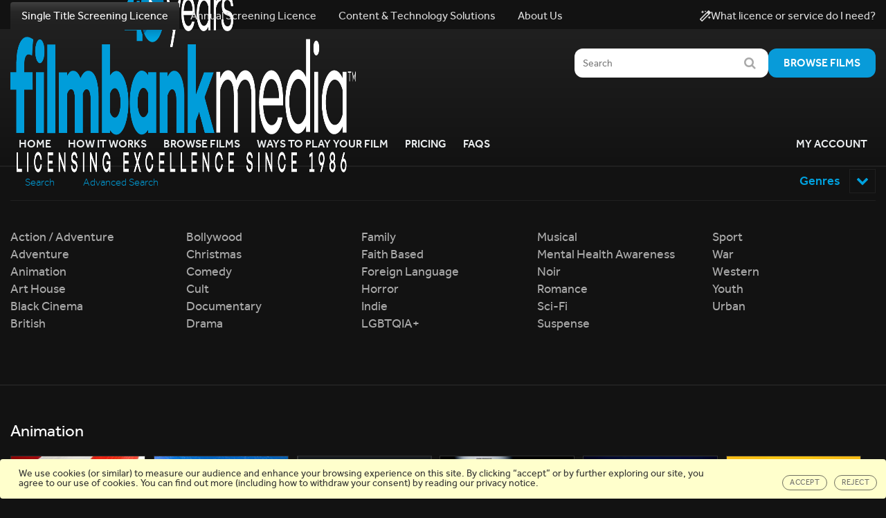

--- FILE ---
content_type: text/html; charset=utf-8
request_url: https://www.filmbankmedia.com/films/archive/genre/5-animation
body_size: 20125
content:

<!DOCTYPE html>

<html lang="EN">

<head>
    <meta charset="utf-8">
    <meta http-equiv="X-UA-Compatible" content="IE=edge">
    <meta name="viewport" content="width=device-width, initial-scale=1">
    <title>Book your film screening</title>
<meta name="description" content="[FILM-TITLE]. Starring [FILM-CAST] and directed by [FILM-DIRECTORS]. [FILM-SYNOPSIS] - [FILM-DISTRIBUTOR] - [GENRE]" />
<meta name="keywords" content="AFTER SCHOOL FILM CLUBS, BEDSIDE ENTERTAINMENT, BOLLYWOOD FILMS, BOLLYWOOD MOVIES, BOLLYWOOD STUDIOS, BOLLYWOOD DISTRIBUTORS, BUS ENTERTAINMENT, BUS FILMS, BUS VOD, BUS ENTERTAINMENT SYSTEMS, CARE HOME ENTERTAINMENT, CARE HOME FILMS, CARE HOME SCREENING, CHARITY FUNDRAISING, COACH ENTERTAINMENT, COACH ENTERTAINMENT SYSTEMS, COACH FILMS, COMMUNITY FUNDRAISING, COMMUNITY CINEMAS, COPYRIGHT LAW, CORPORATE SCREENINGS, DISTRIBUTORS, DRIVE-IN CINEMA, DRIVE-IN SCREENING, DVD CONCIERGE LICENCE, DVDCL, EDUCATION SCREENINGS, ENTERTAINMENT SYSTEMS, ENTERTAINMENT TECHNOLOGY SYSTEMS, FDLR, FESTIVAL SCREENINGS, FILMBANKMEDIA, FILMBANK MEDIA, FILM BANK, FILM CLUBS, FILM COPYRIGHT, FILM COPYRIGHT LICENCE, FILM COPYRIGHT LICENSE, FILM LAW, FILM LICENCE, FILM LICENSE, FILM LICENSING, FILM RELEASE, FILM RIGHTS, FILM SCREENING, FILM DISTRIBUTION, FILM SOCIETIES, FILM STUDIOS, FILM TECHNOLOGY SYSTEMS, FILMBANK, HEALTHCARE ENTERTAINMENT, HEALTHCARE FILMS, HOLLYWOOD DISTRIBUTORS, HOLLYWOOD FILMS, HOLLYWOOD STUDIOS, HOSPITAL ENTERTAINMENT, HOTEL ENTERTAINMENT, HOTEL FILMS, HOTEL ISION LICENCE, HOTELVISION LICENCE, IN-ROOM ENTERTAINMENT, INDEPENDENT DISTRIBUTORS, INDEPENDENT FILMS, INDEPENDENT STUDIOS, INTERNATIONAL FILM SCREENINGS, LICENCE, LICENSE, LICENCING, LICENSING, MARITIME , MOVIE SCREENING, MOVIE RIGHTS, MOVIE COPYRIGHT, MOVIE RELEASES, MOVIE LICENCE, MOVIE LICENSING, MOVIE LICENSES, ONBOARD ENTERTAINMENT, ON BOARD ENTERTAINMENT, ON-BOARD ENTERTAINMENT, OUT-OF-HOME CINEMA, OUT-OF-HOME FILM SCREENINGS, OUTDOOR CINEMA, OUTDOOR FILMS, OUTDOOR SCREENING, PREMISES LICENCE, PTA FUNDRAISING, PTA SCREENINGS, PUBLIC SCREENING, PUBLIC VIDEO SCREENING LICENCE, PUB AND BAR FILM LICENCE, PVSL, PVS LICENCE, SCHOOL ENTERTAINMENT, SCHOOL FILMS, SCHOOL FILM CLUBS , SCHOOL FUNDRAISING, SINGLE TITLE SCREENING LICENCE, STSL, STS LICENCE, TRANSPORT FILMS, TRAIN ENTERTAINMENT, TV PROGRAMMES, TV SERIES." />
<meta name="robots" content="" />

<meta property="og:title" content="Book your film screening" />
<meta property="og:image" content="" />
    <meta property="og:image:width" content="" />
    <meta property="og:image:height" content="" />
<meta property="og:description" content="[FILM-TITLE]. Starring [FILM-CAST] and directed by [FILM-DIRECTORS]. [FILM-SYNOPSIS] - [FILM-DISTRIBUTOR] - [GENRE]" />
<meta property="og:url " />

<meta name="twitter:card" content="summary" />
<meta name="twitter:title" content="Book your film screening" />
<meta name="twitter:image" content="" />
<meta name="twitter:description" content="[FILM-TITLE]. Starring [FILM-CAST] and directed by [FILM-DIRECTORS]. [FILM-SYNOPSIS] - [FILM-DISTRIBUTOR] - [GENRE]" />
<meta name="twitter:url" />
    <link rel="shortcut icon" href="/Assets/img/favicon.png" />

    <script src="/Assets/js/jquery-1.11.0.min.js"></script>
    <script src="/Assets/vendors/video-js/video.js" defer></script>
    <script src="/Assets/vendors/jquery.validate/jquery.validate.min.js"></script>
    <script src="/Assets/vendors/jquery.validate/jquery.validate.unobtrusive.min.js"></script>
    <script src="/Assets/js/libs/angular/1.3.0/angular.min.js"></script>
    <script src="/Assets/js/libs/angular/1.3.0/angular-sanitize.min.js"></script>
    <script src="/Assets/js/libs/angular-route/angular-route.min.js"></script>

    <link href="/DependencyHandler.axd?s=[base64]&amp;t=Css&amp;cdv=1440022461" type="text/css" rel="stylesheet"/>

    
        <link rel="canonical" href="/films/archive" />

    <link rel="prev" href="/films/archive/genre/5-animation?p=1">
    <link rel="next" href="/films/archive/genre/5-animation?p=2">

   

    <script>
function getCookie(cookieName) {
  var name = cookieName + "=";
  var ca = document.cookie.split(';');
  for(var i=0; i<ca.length; i++) {
    var c = ca[i];
    while (c.charAt(0)==' ') c = c.substring(1);
    if (c.indexOf(name) == 0) return c.substring(name.length, c.length);
  }
  return "";
}  

function loadGtmScript() {
  var tagScript = `&lt;!-- Google Tag Manager --&gt;
&lt;script&gt;(function(w,d,s,l,i){w[l]=w[l]||[];w[l].push({&#39;gtm.start&#39;:
new Date().getTime(),event:&#39;gtm.js&#39;});var f=d.getElementsByTagName(s)[0],
j=d.createElement(s),dl=l!=&#39;dataLayer&#39;?&#39;&amp;l=&#39;+l:&#39;&#39;;j.async=true;j.src=
&#39;https://www.googletagmanager.com/gtm.js?id=&#39;+i+dl;f.parentNode.insertBefore(j,f);
})(window,document,&#39;script&#39;,&#39;dataLayer&#39;,&#39;GTM-W2W9VDR&#39;);&lt;/script&gt;
&lt;!-- End Google Tag Manager --&gt;`;
  document.write($("<textarea/>").html(tagScript).text());
}

const cookie = getCookie('cookieWarning');

if (cookie === "accepted") {
  loadGtmScript();
  }
</script>
</head>

<body ng-app="MainSite">

    <!-- Begin Nav -->
<div class="new-header">
    <nav class="main-navigation navbar navbar-default" ng-controller="HeaderController as vm">
        <div class="mobile-navigation">
            <div class="container-fluid">
                <!-- Brand and toggle get grouped for better mobile display -->
                <div class="navbar-header">
                    <button type="button" class="navbar-toggle collapsed" data-toggle="collapse" data-target="#main-navigation">
                        <span class="menu-toggle">Menu</span>
                        <span class="icon-bar"></span>
                        <span class="icon-bar"></span>
                        <span class="icon-bar"></span>
                    </button>
                    <a class="navbar-brand" href="/">
                        <img src="https://prodfilmbanksacc.blob.core.windows.net/umbraco/6321/filmbank_40y_full_crop.png" alt="Filmbank Media Logo" class="visible-lg" />
                        <img src="https://prodfilmbanksacc.blob.core.windows.net/umbraco/6321/filmbank_40y_full_crop.png" alt="Filmbank Media Logo" class="hidden-lg" />
                    </a>
                </div>
                <!-- Collect the nav links, forms, and other content for toggling -->
                <div class="collapse navbar-collapse" id="main-navigation">
                    <ul class="nav navbar-nav main-links">
                                    <li class="dropdown btn-group sub-navigation">
                                        <a href="/" target="_self" class="dropdown-toggle" role="button" aria-haspopup="true" aria-expanded="true">Single Title Screening Licence<span style="padding-left: 5px" class="fa fa-chevron-right"></span></a>
                                        <ul class="dropdown-menu" >
                                                <li class="">
                                                    <a href="/" target="_self">Home</a>
                                                </li>
                                                <li class="">
                                                    <a href="/how-it-works/" target="_self">How it Works</a>
                                                </li>
                                                <li class="">
                                                    <a href="/films/" target="_self">Browse Films</a>
                                                </li>
                                                <li class="">
                                                    <a href="/ways/discs/" target="_self">Ways to Play your Film</a>
                                                </li>
                                                <li class="">
                                                    <a href="/pricing/" target="_self">Pricing</a>
                                                </li>
                                                <li class="">
                                                    <a href="/faqs/" target="_self">FAQs</a>
                                                </li>
                                                                                                                                                                                
                                        </ul>
                                    </li>
                                    <li class="dropdown btn-group sub-navigation">
                                        <a href="/annual-screening-licence/" target="_self" class="dropdown-toggle" role="button" aria-haspopup="true" aria-expanded="true">Annual Screening Licence<span style="padding-left: 5px" class="fa fa-chevron-right"></span></a>
                                        <ul class="dropdown-menu" >
                                                <li class="">
                                                    <a href="/annual-screening-licence/" target="_self">Home</a>
                                                </li>
                                                <li class="">
                                                    <a href="/annual-screening-licence/tariffs/" target="_self">Pricing</a>
                                                </li>
                                                <li class="">
                                                    <a href="/annual-screening-licence/pvsl-for-education/" target="_self">For educational institutions</a>
                                                </li>
                                                <li class="">
                                                    <a href="/annual-screening-licence/pvsl-for-care-homes/" target="_self">For care homes</a>
                                                </li>
                                                                                                                                                                                
                                        </ul>
                                    </li>
                                    <li class="dropdown btn-group sub-navigation">
                                        <a href="/content-and-technology/" target="_self" class="dropdown-toggle" role="button" aria-haspopup="true" aria-expanded="true">Content & Technology Solutions<span style="padding-left: 5px" class="fa fa-chevron-right"></span></a>
                                        <ul class="dropdown-menu" >
                                                <li class="">
                                                    <a href="/content-and-technology/" target="_self">Home</a>
                                                </li>
                                                <li class="">
                                                    <a href="/content-and-technology/choose-market/" target="_self">Choose your market</a>
                                                </li>
                                                <li class="">
                                                    <a href="/content-and-technology/content/" target="_self">Browse Films &amp; TV Shows</a>
                                                </li>
                                                <li class="">
                                                    <a href="/content-and-technology/technology/" target="_self">Technology Solutions</a>
                                                </li>
                                                                                            <li>
                                                    <a href="/content-and-technology/contact-us/">Get in Touch</a>
                                                </li>
                                                                                                                                    
                                        </ul>
                                    </li>
                                    <li class="dropdown btn-group sub-navigation">
                                        <a href="/about/" target="_self" class="dropdown-toggle" role="button" aria-haspopup="true" aria-expanded="true">About Us<span style="padding-left: 5px" class="fa fa-chevron-right"></span></a>
                                        <ul class="dropdown-menu" >
                                                <li class="">
                                                    <a href="/about/" target="_self">About Us</a>
                                                </li>
                                                <li class="">
                                                    <a href="/about/meet-the-team/" target="_self">Meet The Team</a>
                                                </li>
                                                <li class="">
                                                    <a href="/about/careers-life-at-filmbankmedia/" target="_self">Careers</a>
                                                </li>
                                                                                                                                                                                
                                        </ul>
                                    </li>
                                    <li ng-class="{'active': vm.isActive('/what-licence/')}" class="nav-aware"><a href="/what-licence/" target="_self">What licence or service do I need?</a></li>
                        <li class="dropdown btn-group nav-more">
                            <a href="#" class="dropdown-toggle" data-toggle="dropdown" role="button" aria-haspopup="true" aria-expanded="true">More <span class="fa fa-chevron-right"></span></a>
                            <ul class="dropdown-menu more-dropdown"></ul>
                        </li>

                    </ul>

                    <div class="nav-secondary">
<form action="/films/archive?genre=5-animation" class="navbar-form" enctype="multipart/form-data" id="search-form" method="post" role="search">                                <div class="form-group ">
                                    <input type="search" class="form-control" placeholder="Search" ng-model="vm.model.search" name="q">
                                    <a class="submit-magnifying" ng-click="vm.search()"><i class="fa fa-search fa-md"></i></a>
                                </div>
<input name='ufprt' type='hidden' value='[base64]' /></form>                        <ul class="nav navbar-nav my-account">
                            <li>
        <div class="desktop-navigation">
            <a class="sub-item" href="https://imaccs.filmbankmedia.com/imaccs/" target="_blank" data-url="https://imaccs.filmbankmedia.com/imaccs/"
               data-title="My Account" >
                My Account
            </a>
        </div>
        <div class="mobile-navigation">
            <a class="btn-primary btn-small" id="btn-login" href="https://imaccs.filmbankmedia.com/imaccs/" target="_blank" data-url="https://imaccs.filmbankmedia.com/imaccs/" data-title="My Account" >
                My Account
            </a>
        </div>

                            </li>
                        </ul>
                    </div>
                </div><!-- navbar-collapse -->
            </div><!-- container -->

        </div>

        <div class="desktop-navigation">
            <div class="collapse navbar-collapse" id="main-navigation">
                <div class="container">
                <div class="main-links">
                    <ul class="nav nav-tabs" role="tablist">
                                    <li class="sub-navigation navigation-tab-active">
                                        <a
                                        href="/"
                                        target="_self"
                                           data-target="#single-title-screening-licence"
                                           aria-haspopup="true"
                                           aria-expanded="true"
                                           class="navigation-grey-accent">
                                            Single Title Screening Licence
                                        </a>
                                    </li>
                                    <li class="sub-navigation navigation-tab">
                                        <a
                                        href="/annual-screening-licence/"
                                        target="_self"
                                           data-target="#annual-screening-licence"
                                           aria-haspopup="true"
                                           aria-expanded="true"
                                           class="navigation-pink-accent">
                                            Annual Screening Licence
                                        </a>
                                    </li>
                                    <li class="sub-navigation navigation-tab">
                                        <a
                                        href="/content-and-technology/"
                                        target="_self"
                                           data-target="#content-&amp;-technology-solutions"
                                           aria-haspopup="true"
                                           aria-expanded="true"
                                           class="navigation-blue-accent">
                                            Content & Technology Solutions
                                        </a>
                                    </li>
                                    <li class="sub-navigation navigation-tab">
                                        <a
                                        href="/about/"
                                        target="_self"
                                           data-target="#about-us"
                                           aria-haspopup="true"
                                           aria-expanded="true"
                                           class="navigation-grey-accent">
                                            About Us
                                        </a>
                                    </li>
                    </ul>
                                <div class="licence-link">
                                    <a href="/what-licence/" target="_self">
                                        <svg width="16" height="16" viewBox="0 0 18 18" fill="none" xmlns="http://www.w3.org/2000/svg">
                                            <path d="M8.98451 3L9.48451 2L10.4845 1.5L9.48451 1L8.98451 0L8.48451 1L7.48451 1.5L8.48451 2L8.98451 3ZM4.48451 5L5.31764 3.33344L6.98451 2.5L5.31764 1.66656L4.48451 0L3.65139 1.66656L1.98451 2.5L3.65139 3.33344L4.48451 5ZM15.4845 9L14.6514 10.6666L12.9845 11.5L14.6514 12.3334L15.4845 14L16.3176 12.3334L17.9845 11.5L16.3176 10.6666L15.4845 9ZM17.6914 2.94469L15.0398 0.293125C14.8448 0.0975 14.5889 0 14.3329 0C14.077 0 13.8211 0.0975 13.6258 0.293125L0.293057 13.6412C-0.0975683 14.0319 -0.0975683 14.665 0.293057 15.0553L2.94462 17.7069C3.13993 17.9022 3.39587 17.9997 3.65149 17.9997C3.90743 17.9997 4.16337 17.9022 4.35868 17.7069L17.6914 4.35844C18.082 3.96844 18.082 3.335 17.6914 2.94469ZM3.65149 16L1.99993 14.3334L12 4.35844L13.6258 6L3.65149 16Z" fill="white"/>
                                        </svg>
                                        What licence or service do I need?
                                    </a>
                                </div>
                </div>
                </div>

                <div class="tab-content">
                                                    <div class="tab-pane header-tab-pane active" id="single-title-screening-licence">
                                    <div class="navigation-grey-accent">
                                        <div class="container">
                                        <div class="submenu-section">
                                            <a class="navbar-brand" href="/"><img src="https://prodfilmbanksacc.blob.core.windows.net/umbraco/6321/filmbank_40y_full_crop.png" alt="Filmbank Media Logo" class="visible-lg" /><img src="https://prodfilmbanksacc.blob.core.windows.net/umbraco/6321/filmbank_40y_full_crop.png" alt="Filmbank Media Logo" class="hidden-lg" /></a>
                                            <div class="submenu-action-section">
                                                
<form action="/films/archive?genre=5-animation" class="navbar-form" enctype="multipart/form-data" id="search-form" method="post" role="search">                                                        <div class="search-wrapper">
                                                            <div class="search-field">
                                                                <input type="search" class="search-input form-control"
                                                                       placeholder="Search" ng-model="vm.model.search" name="q">
                                                                <a ng-click="vm.search()"><i class="fa fa-search fa-md"></i></a>
                                                                
                                                            </div>
                                                            <a class="submit-search" href="/films">Browse films</a>
                                                        </div>
<input name='ufprt' type='hidden' value='[base64]' /></form>                                            </div>
                                        </div>
                                        </div>
                                        <div class="container">
                                        <div class="submenu-links-wrapper">

                                            <div class="submenu-links">
                                                    <li>
                                                        <a class="sub-item"
                                                           href="/" target="_self">Home</a>
                                                    </li>
                                                    <li>
                                                        <a class="sub-item"
                                                           href="/how-it-works/" target="_self">How it Works</a>
                                                    </li>
                                                    <li>
                                                        <a class="sub-item"
                                                           href="/films/" target="_self">Browse Films</a>
                                                    </li>
                                                    <li>
                                                        <a class="sub-item"
                                                           href="/ways/discs/" target="_self">Ways to Play your Film</a>
                                                    </li>
                                                    <li>
                                                        <a class="sub-item"
                                                           href="/pricing/" target="_self">Pricing</a>
                                                    </li>
                                                    <li>
                                                        <a class="sub-item"
                                                           href="/faqs/" target="_self">FAQs</a>
                                                    </li>
                                            </div>
                                            <div class="submenu-links-actions">

                                                
        <div class="desktop-navigation">
            <a class="sub-item" href="https://imaccs.filmbankmedia.com/imaccs/" target="_blank" data-url="https://imaccs.filmbankmedia.com/imaccs/"
               data-title="My Account" >
                My Account
            </a>
        </div>
        <div class="mobile-navigation">
            <a class="btn-primary btn-small" id="btn-login" href="https://imaccs.filmbankmedia.com/imaccs/" target="_blank" data-url="https://imaccs.filmbankmedia.com/imaccs/" data-title="My Account" >
                My Account
            </a>
        </div>
                                            </div>
                                        </div>
                                        </div>
                                    </div>
                                </div>
                                <div class="tab-pane header-tab-pane " id="annual-screening-licence">
                                    <div class="navigation-pink-accent">
                                        <div class="container">
                                        <div class="submenu-section">
                                            <a class="navbar-brand" href="/"><img src="https://prodfilmbanksacc.blob.core.windows.net/umbraco/6321/filmbank_40y_full_crop.png" alt="Filmbank Media Logo" class="visible-lg" /><img src="https://prodfilmbanksacc.blob.core.windows.net/umbraco/6321/filmbank_40y_full_crop.png" alt="Filmbank Media Logo" class="hidden-lg" /></a>
                                            <div class="submenu-action-section">
                                                
                                            </div>
                                        </div>
                                        </div>
                                        <div class="container">
                                        <div class="submenu-links-wrapper">

                                            <div class="submenu-links">
                                                    <li>
                                                        <a class="sub-item"
                                                           href="/annual-screening-licence/" target="_self">Home</a>
                                                    </li>
                                                    <li>
                                                        <a class="sub-item"
                                                           href="/annual-screening-licence/tariffs/" target="_self">Pricing</a>
                                                    </li>
                                                    <li>
                                                        <a class="sub-item"
                                                           href="/annual-screening-licence/pvsl-for-education/" target="_self">For educational institutions</a>
                                                    </li>
                                                    <li>
                                                        <a class="sub-item"
                                                           href="/annual-screening-licence/pvsl-for-care-homes/" target="_self">For care homes</a>
                                                    </li>
                                            </div>
                                            <div class="submenu-links-actions">

                                                
                                            </div>
                                        </div>
                                        </div>
                                    </div>
                                </div>
                                <div class="tab-pane header-tab-pane " id="content-&amp;-technology-solutions">
                                    <div class="navigation-blue-accent">
                                        <div class="container">
                                        <div class="submenu-section">
                                            <a class="navbar-brand" href="/"><img src="https://prodfilmbanksacc.blob.core.windows.net/umbraco/6321/filmbank_40y_full_crop.png" alt="Filmbank Media Logo" class="visible-lg" /><img src="https://prodfilmbanksacc.blob.core.windows.net/umbraco/6321/filmbank_40y_full_crop.png" alt="Filmbank Media Logo" class="hidden-lg" /></a>
                                            <div class="submenu-action-section">
                                                    <a href="/content-and-technology/contact-us/"
                                                       target="_self"
                                                       class="submenu-action-button">
                                                        Get in Touch
                                                    </a>
                                                
                                            </div>
                                        </div>
                                        </div>
                                        <div class="container">
                                        <div class="submenu-links-wrapper">

                                            <div class="submenu-links">
                                                    <li>
                                                        <a class="sub-item"
                                                           href="/content-and-technology/" target="_self">Home</a>
                                                    </li>
                                                    <li>
                                                        <a class="sub-item"
                                                           href="/content-and-technology/choose-market/" target="_self">Choose your market</a>
                                                    </li>
                                                    <li>
                                                        <a class="sub-item"
                                                           href="/content-and-technology/content/" target="_self">Browse Films &amp; TV Shows</a>
                                                    </li>
                                                    <li>
                                                        <a class="sub-item"
                                                           href="/content-and-technology/technology/" target="_self">Technology Solutions</a>
                                                    </li>
                                            </div>
                                            <div class="submenu-links-actions">

                                                
                                            </div>
                                        </div>
                                        </div>
                                    </div>
                                </div>
                                <div class="tab-pane header-tab-pane " id="about-us">
                                    <div class="navigation-grey-accent">
                                        <div class="container">
                                        <div class="submenu-section">
                                            <a class="navbar-brand" href="/"><img src="https://prodfilmbanksacc.blob.core.windows.net/umbraco/6321/filmbank_40y_full_crop.png" alt="Filmbank Media Logo" class="visible-lg" /><img src="https://prodfilmbanksacc.blob.core.windows.net/umbraco/6321/filmbank_40y_full_crop.png" alt="Filmbank Media Logo" class="hidden-lg" /></a>
                                            <div class="submenu-action-section">
                                                
                                            </div>
                                        </div>
                                        </div>
                                        <div class="container">
                                        <div class="submenu-links-wrapper">

                                            <div class="submenu-links">
                                                    <li>
                                                        <a class="sub-item"
                                                           href="/about/" target="_self">About Us</a>
                                                    </li>
                                                    <li>
                                                        <a class="sub-item"
                                                           href="/about/meet-the-team/" target="_self">Meet The Team</a>
                                                    </li>
                                                    <li>
                                                        <a class="sub-item"
                                                           href="/about/careers-life-at-filmbankmedia/" target="_self">Careers</a>
                                                    </li>
                                            </div>
                                            <div class="submenu-links-actions">

                                                
                                            </div>
                                        </div>
                                        </div>
                                    </div>
                                </div>
                </div>
            </div>
        </div>
    </nav>

    <div class="modal fade" id="filmbank-login" tabindex="-1" role="dialog" aria-labelledby="myModalLabel"
         aria-hidden="true" data-url="https://imaccs.filmbankmedia.com/imaccs/">
        <div class="modal-dialog">
            <div class="loader-container">
    <div class="loader-ring">
        <div class="loader-ring-light"></div>
        <div class="loader-ring-track"></div>
    </div>
</div>

            <iframe width="648" height="500" scrolling="no" style="display:none"></iframe>
        </div>
    </div>


<div class="modal fade" id="navigation-dialog-SingleTitleScreeningLicence" tabindex="-1" role="dialog" aria-labelledby="NavigationDialog" aria-hidden="true">
    <div class="modal-dialog">
        <div class="modal-content">
            <div class="modal-header">
                <button type="button" class="close" data-dismiss="modal" aria-label="Close"><span aria-hidden="true">&times;</span></button>
                <h2 class="modal-title"></h2>
            </div>
            <div class="modal-body">
                <div class="row">
                        <ul class="list-unstyled navigation-dialog-link">
                                <li class="col-xs-12 col-md-6 text-left">

                                    <a href="/" target="_self">Home</a>
                                </li>
                                <li class="col-xs-12 col-md-6 text-left">

                                    <a href="/how-it-works/" target="_self">How it Works</a>
                                </li>
                                <li class="col-xs-12 col-md-6 text-left">

                                    <a href="/films/" target="_self">Browse Films</a>
                                </li>
                                <li class="col-xs-12 col-md-6 text-left">

                                    <a href="/ways/discs/" target="_self">Ways to Play your Film</a>
                                </li>
                                <li class="col-xs-12 col-md-6 text-left">

                                    <a href="/pricing/" target="_self">Pricing</a>
                                </li>
                                <li class="col-xs-12 col-md-6 text-left">

                                    <a href="/faqs/" target="_self">FAQs</a>
                                </li>
                        </ul>
                </div>
            </div>
        </div>
    </div>
</div><div class="modal fade" id="navigation-dialog-AnnualScreeningLicence" tabindex="-1" role="dialog" aria-labelledby="NavigationDialog" aria-hidden="true">
    <div class="modal-dialog">
        <div class="modal-content">
            <div class="modal-header">
                <button type="button" class="close" data-dismiss="modal" aria-label="Close"><span aria-hidden="true">&times;</span></button>
                <h2 class="modal-title"></h2>
            </div>
            <div class="modal-body">
                <div class="row">
                        <ul class="list-unstyled navigation-dialog-link">
                                <li class="col-xs-12 col-md-6 text-left">

                                    <a href="/annual-screening-licence/" target="_self">Home</a>
                                </li>
                                <li class="col-xs-12 col-md-6 text-left">

                                    <a href="/annual-screening-licence/tariffs/" target="_self">Pricing</a>
                                </li>
                                <li class="col-xs-12 col-md-6 text-left">

                                    <a href="/annual-screening-licence/pvsl-for-education/" target="_self">For educational institutions</a>
                                </li>
                                <li class="col-xs-12 col-md-6 text-left">

                                    <a href="/annual-screening-licence/pvsl-for-care-homes/" target="_self">For care homes</a>
                                </li>
                        </ul>
                </div>
            </div>
        </div>
    </div>
</div><div class="modal fade" id="navigation-dialog-Content&amp;TechnologySolutions" tabindex="-1" role="dialog" aria-labelledby="NavigationDialog" aria-hidden="true">
    <div class="modal-dialog">
        <div class="modal-content">
            <div class="modal-header">
                <button type="button" class="close" data-dismiss="modal" aria-label="Close"><span aria-hidden="true">&times;</span></button>
                <h2 class="modal-title"></h2>
            </div>
            <div class="modal-body">
                <div class="row">
                        <ul class="list-unstyled navigation-dialog-link">
                                <li class="col-xs-12 col-md-6 text-left">

                                    <a href="/content-and-technology/" target="_self">Home</a>
                                </li>
                                <li class="col-xs-12 col-md-6 text-left">

                                    <a href="/content-and-technology/choose-market/" target="_self">Choose your market</a>
                                </li>
                                <li class="col-xs-12 col-md-6 text-left">

                                    <a href="/content-and-technology/content/" target="_self">Browse Films &amp; TV Shows</a>
                                </li>
                                <li class="col-xs-12 col-md-6 text-left">

                                    <a href="/content-and-technology/technology/" target="_self">Technology Solutions</a>
                                </li>
                        </ul>
                </div>
            </div>
        </div>
    </div>
</div><div class="modal fade" id="navigation-dialog-AboutUs" tabindex="-1" role="dialog" aria-labelledby="NavigationDialog" aria-hidden="true">
    <div class="modal-dialog">
        <div class="modal-content">
            <div class="modal-header">
                <button type="button" class="close" data-dismiss="modal" aria-label="Close"><span aria-hidden="true">&times;</span></button>
                <h2 class="modal-title"></h2>
            </div>
            <div class="modal-body">
                <div class="row">
                        <ul class="list-unstyled navigation-dialog-link">
                                <li class="col-xs-12 col-md-6 text-left">

                                    <a href="/about/" target="_self">About Us</a>
                                </li>
                                <li class="col-xs-12 col-md-6 text-left">

                                    <a href="/about/meet-the-team/" target="_self">Meet The Team</a>
                                </li>
                                <li class="col-xs-12 col-md-6 text-left">

                                    <a href="/about/careers-life-at-filmbankmedia/" target="_self">Careers</a>
                                </li>
                        </ul>
                </div>
            </div>
        </div>
    </div>
</div></div>

    
    

<section class="films-filter">

    <div class="container-fluid panel-group" id="search-filter-container" role="tablist" aria-multiselectable="true">
        <div class="panel panel-dark">
            <!-- The class .panel is required as part of that accordion effect -->

            <div class="search-wrap clearfix">
                <a class="search-tab collapsed" href="#standard-search" data-toggle="collapse" aria-expanded="false" data-parent="#search-filter-container" aria-controls="regular-search-panel">Search</a>
                <a class="search-tab collapsed" href="#advanced-search" data-toggle="collapse" aria-expanded="false" data-parent="#search-filter-container" aria-controls="advanced-search-panel">Advanced Search</a>
            </div>

                <h4 class="genre-list">
                    <a id="js-toggle-genres-click" href="#collapse-film-genres" data-toggle="collapse" data-parent="#search-filter-container" aria-expanded="false" aria-controls="collapse-film-genres">
                        Genres <div class="toggle-container"><i class="fa fa-chevron-down" id="js-toggle-genres-switch"></i></div>
                    </a>
                </h4>
            
<form action="/films/archive?genre=5-animation" class="standard-search-form contain-search-fields panel-collapse collapse container-fluid" enctype="multipart/form-data" id="standard-search" method="post" role="search">                <div class="form-group">
                    <input type="text" class="form-control" id="search-films" placeholder="Search film catalogue" name="q">

                    <!--PAGE HAS TWO FORMS, MVC MODEL BINDER HAS A BUG AND BINDS PARAMETERS FROM POST AND GET, BECAUSE OF THAT WE NEED TO OVERRIDE PARAMETERS THAT MIGHT HAVE BEEN FILLED IN ADVANCED SEARCH -->
                    <input type="hidden" name="q">
                    <input type="hidden" name="t">
                    <input type="hidden" name="y">
                    <input type="hidden" name="a">
                    <input type="hidden" name="d">
                    <input type="hidden" name="ds">
                    <input type="hidden" name="g">
                    <input type="hidden" name="c">
                    <input type="hidden" name="as">
                    <input type="hidden" name="s">

                    <button type="submit" class="submit-magnifying"><i class="fa fa-search fa-md"></i></button>
                </div>
<input name='ufprt' type='hidden' value='[base64]' /></form>            

<form action="/films/archive?genre=5-animation" class="advanced-search-form contain-search-fields panel-collapse collapse container-fluid" enctype="multipart/form-data" id="advanced-search" method="post">                <div class="col-sm-3">
                    <label for="q">Keyword</label>
                    <input type="text" id="adv-search-query" name="q" class="form-control">
                </div>
                <div class="col-sm-3">
                    <label for="t">Title</label>
                    <input type="text" id="adv-search-title" name="t" class="form-control">
                </div>
                <div class="col-sm-3">
                    <label for="y">Year:</label>
                    <input type="number" step="1" min="1800" max="3000" id="adv-search-year" name="y" class="form-control">
                </div>
                <div class="col-sm-3">


                    <label for="a">Actor:</label>
                    <input type="text" id="adv-search-actor" name="actor" class="form-control" value="">
                    <input type="hidden" id="adv-search-actor-selected" name="a" value="">
                    
                </div>
                <div class="col-sm-3">
                    <label for="d">Director</label>


                    <input type="text" id="adv-search-director" name="director" class="form-control" value="">
                    <input type="hidden" id="adv-search-director-selected" name="d" value="">
                    
                </div>
                    <div class="col-sm-3">
                        <label for="g">Distributor</label>
                        <select id="adv-search-distributor" name="ds" class="form-control">
                            <option value="">Please select</option>
                                <option value="7-20th-century-fox">20th Century Fox</option>
                                <option value="62-3-faces-films-llc">3 Faces Films LLC</option>
                                <option value="31-33-story-productions">33 Story Productions</option>
                                <option value="72-606-distribution">606 Distribution</option>
                                <option value="78-a24-distribution-llc">A24 DISTRIBUTION, LLC</option>
                                <option value="82-altitude-film-distribution-limited">ALTITUDE FILM DISTRIBUTION LIMITED</option>
                                <option value="49-arrow-films">Arrow Films</option>
                                <option value="73-bulldog-film-distribution-ltd">Bulldog Film Distribution Ltd</option>
                                <option value="35-cic">C.I.C</option>
                                <option value="32-cannon">Cannon</option>
                                <option value="33-cannon-classics">Cannon Classics</option>
                                <option value="69-central-city-media">Central City Media</option>
                                <option value="34-childrens-film-and-tv-foundation">Childrens Film &amp; Tv Foundation</option>
                                <option value="2-cinemanx">CinemaNX</option>
                                <option value="56-cirque-du-soleil">Cirque du Soleil</option>
                                <option value="36-clear-vision">Clear Vision</option>
                                <option value="84-conic">Conic</option>
                                <option value="37-derran-films">Derran Films</option>
                                <option value="1-disney">Disney</option>
                                <option value="4-dln-films">DLN Films</option>
                                <option value="38-dreamworks">DreamWorks</option>
                                <option value="6-entertainment-film">Entertainment Film</option>
                                <option value="5-eone">eOne</option>
                                <option value="21-eros-international">Eros International</option>
                                <option value="22-fandme-ltd">F&amp;ME Ltd</option>
                                <option value="87-fifth-season">Fifth Season</option>
                                <option value="39-first-independent-films">First Independent Films</option>
                                <option value="57-fox-networks-group">Fox Networks Group</option>
                                <option value="23-fremantlemedia">FremantleMedia</option>
                                <option value="40-granada-rank-catalogue">Granada Rank Catalogue</option>
                                <option value="24-gravitas-ventures">Gravitas Ventures</option>
                                <option value="83-handmade-films-limited">Handmade Films limited</option>
                                <option value="25-high-fliers-films">High Fliers Films</option>
                                <option value="8-icon-film">Icon Film</option>
                                <option value="41-indy-uk">Indy UK</option>
                                <option value="9-kaleidoscope">Kaleidoscope</option>
                                <option value="90-kazoo-films-limited">Kazoo Films Limited</option>
                                <option value="86-kova-releasing">KOVA Releasing</option>
                                <option value="26-left-films">Left Films</option>
                                <option value="63-lightbulb-film-distribution-limited">Lightbulb Film Distribution Limited</option>
                                <option value="10-lionsgate">Lionsgate</option>
                                <option value="88-mercury-studios">Mercury Studios</option>
                                <option value="77-metfilm-distribution">MetFilm Distribution</option>
                                <option value="11-metrodome">Metrodome</option>
                                <option value="27-metro-goldwyn-mayer">Metro-Goldwyn-Mayer</option>
                                <option value="12-miracle-communications">Miracle Communications</option>
                                <option value="30-miramax">Miramax</option>
                                <option value="66-modern-films">Modern Films</option>
                                <option value="81-motion-picture-exchange-llc">Motion Picture Exchange LLC</option>
                                <option value="71-moviegoers">Moviegoers</option>
                                <option value="61-national-geographic-fng">National Geographic (FNG)</option>
                                <option value="64-noah-media-group">Noah Media Group</option>
                                <option value="42-orion-pictures">Orion Pictures</option>
                                <option value="14-paramount-pictures">Paramount Pictures</option>
                                <option value="65-parkland-entertainment-ltd">Parkland Entertainment Ltd</option>
                                <option value="15-pathe">Pathe</option>
                                <option value="55-peccadillo-pictures">Peccadillo Pictures</option>
                                <option value="80-penguin-books-ltd">Penguin Books Ltd</option>
                                <option value="76-picturehouse-entertainment">Picturehouse Entertainment</option>
                                <option value="52-pinewood-pictures">Pinewood Pictures</option>
                                <option value="43-polygram-film-entertainment">Polygram Film Entertainment</option>
                                <option value="28-renown-productions">Renown Productions</option>
                                <option value="68-romulus">Romulus</option>
                                <option value="85-rudy-films-ltd">Rudy Films LTD</option>
                                <option value="44-scott-free-films">Scott Free Films</option>
                                <option value="60-screenbound">Screenbound</option>
                                <option value="45-shed-media">Shed Media</option>
                                <option value="70-signature-entertainment">Signature Entertainment</option>
                                <option value="89-sky-uk-limited">Sky UK Limited</option>
                                <option value="74-sony-music-entertainment">Sony Music Entertainment</option>
                                <option value="16-sony-pictures">Sony Pictures</option>
                                <option value="67-sovereign">Sovereign</option>
                                <option value="79-studio-soho-distribution-limited">Studio Soho Distribution Limited</option>
                                <option value="13-studiocanal">StudioCanal</option>
                                <option value="59-stx-entertainment">STX Entertainment</option>
                                <option value="51-the-new-black-film-collective">The New Black Film Collective</option>
                                <option value="58-thunderbird-releasing">Thunderbird Releasing</option>
                                <option value="54-trafalgar-releasing">Trafalgar Releasing</option>
                                <option value="75-trinity-creative-partnership-ltd">Trinity Creative Partnership Ltd</option>
                                <option value="17-trinity-films">Trinity Films</option>
                                <option value="46-united-artists">United Artists</option>
                                <option value="47-united-international-pictures">United International Pictures</option>
                                <option value="18-universal-pictures">Universal Pictures</option>
                                <option value="50-vertigo-films">Vertigo Films</option>
                                <option value="19-verve-pictures">Verve Pictures</option>
                                <option value="53-vision-films-inc">Vision Films Inc.</option>
                                <option value="20-warner-bros">Warner Bros.</option>
                                <option value="48-west-is-west-distribution">West Is West Distribution</option>
                                <option value="29-world-in-a-day">World In A Day</option>
                        </select>
                    </div>
                <div class="col-sm-3">
                    <label for="g">Genre</label>
                    <select id="adv-search-genre" name="g" class="form-control">
                        <option value="">Please select</option>
                            <option value="2108-3d-animation">3D Animation</option>
                            <option value="2-action">Action</option>
                            <option value="2058-action--adventure">Action / Adventure</option>
                            <option value="3-adventure">Adventure</option>
                            <option value="5-animation" selected="selected">Animation</option>
                            <option value="2107-anime">Anime</option>
                            <option value="42-art-house">Art House</option>
                            <option value="2086-art-show">Art Show</option>
                            <option value="19-biography">Biography</option>
                            <option value="2081-black-cinema">Black Cinema</option>
                            <option value="27-bollywood">Bollywood</option>
                            <option value="36-bond">Bond</option>
                            <option value="2064-british">British</option>
                            <option value="2110-canto-pop">Canto-pop</option>
                            <option value="24-christmas">Christmas</option>
                            <option value="23-classic">Classic</option>
                            <option value="1041-comedy">Comedy</option>
                            <option value="2101-coming-of-age">Coming of Age</option>
                            <option value="18-crime">Crime</option>
                            <option value="2063-cult">Cult</option>
                            <option value="2043-cult-films">Cult Films</option>
                            <option value="2097-disaster">Disaster</option>
                            <option value="22-documentary">Documentary</option>
                            <option value="8-drama">Drama</option>
                            <option value="25-erotic">Erotic</option>
                            <option value="2060-event-cinema">Event Cinema</option>
                            <option value="2042-faith-based">Faith Based</option>
                            <option value="6-family">Family</option>
                            <option value="16-fantasy">Fantasy</option>
                            <option value="26-film-noir">Film-Noir</option>
                            <option value="15-foreign-language">Foreign Language</option>
                            <option value="2065-gangster">Gangster</option>
                            <option value="32-halloween">Halloween</option>
                            <option value="2103-heist">Heist</option>
                            <option value="12-history">History</option>
                            <option value="9-horror">Horror</option>
                            <option value="2066-indie">Indie</option>
                            <option value="2102-legal-drama">Legal Drama</option>
                            <option value="33-lgbtqia">LGBTQIA+</option>
                            <option value="2085-live-shows-documentary">Live Shows Documentary</option>
                            <option value="2084-live-shows-recording">Live Shows Recording</option>
                            <option value="2111-martial-arts">Martial Arts</option>
                            <option value="2105-medical">Medical</option>
                            <option value="2083-mental-health-awareness">Mental Health Awareness</option>
                            <option value="2062-misc">Misc</option>
                            <option value="2098-monster">Monster</option>
                            <option value="20-music">Music</option>
                            <option value="13-musical">Musical</option>
                            <option value="11-mystery">Mystery</option>
                            <option value="2088-nature">Nature</option>
                            <option value="2072-noir">Noir</option>
                            <option value="2075-opera">Opera</option>
                            <option value="38-oscars-2016">Oscars 2016</option>
                            <option value="2092-paranormal">Paranormal</option>
                            <option value="2087-performing-art-show">Performing Art Show</option>
                            <option value="2067-period-drama">Period Drama</option>
                            <option value="2095-political-thriller">Political Thriller</option>
                            <option value="2099-psychological-thriller">Psychological Thriller</option>
                            <option value="7-romance">Romance</option>
                            <option value="2090-science">Science</option>
                            <option value="17-science-fiction">Science Fiction</option>
                            <option value="2061-sci-fi">Sci-Fi</option>
                            <option value="2106-short-film">Short Film</option>
                            <option value="2070-show">Show</option>
                            <option value="2093-singalong">Singalong</option>
                            <option value="2100-slasher">Slasher</option>
                            <option value="21-sport">Sport</option>
                            <option value="2091-superhero">Superhero</option>
                            <option value="2096-supernatural">Supernatural</option>
                            <option value="2059-suspense">Suspense</option>
                            <option value="2069-teenage">Teenage</option>
                            <option value="10-thriller">Thriller</option>
                            <option value="2068-tv">TV</option>
                            <option value="2080-urban">Urban</option>
                            <option value="2109-video-games">Video Games</option>
                            <option value="14-war">War</option>
                            <option value="4-western">Western</option>
                            <option value="2089-wild">Wild</option>
                            <option value="2082-youth">Youth</option>
                            <option value="2094-zombie">Zombie</option>
                    </select>
                </div>
                    <div class="col-sm-3">
                        <label for="c">Classification</label>
                        <select id="adv-search-certificate" name="c" class="form-control">
                            <option value="">Please select</option>
                                <option value="1-u">U</option>
                                <option value="2-18">18</option>
                                <option value="3-12">12</option>
                                <option value="4-15">15</option>
                                <option value="5-pg">PG</option>
                                <option value="6-12a">12A</option>
                                <option value="7-a">A</option>
                                <option value="8-x">X</option>
                                <option value="9-aa">AA</option>
                                <option value="10-e">E</option>
                        </select>
                    </div>
                     <div class="col-sm-3">
                         <label for="a">Availability:</label>
                         <select id="adv-search-availability" name="as" class="form-control">
                             <option value="">Please select</option>
                                 <option value="comingsoon">Coming soon</option>
                                 <option value="availeblenow">Available now</option>
                                 <option value="newreleases">New releases</option>
                                 <option value="preorder">Available to Pre-Order</option>
                         </select>
                     </div>
                <div class="col-sm-3">
                    <label for="a">Sort by:</label>
                    <select id="adv-search-availability" name="s" class="form-control">
                            <option value="productionyeardesc" selected="selected">Production year desc</option>
                            <option value="productionyearasc">Production year asc</option>
                            <option value="titleasc">Title [A-Z]</option>
                            <option value="titledesc">Title [Z-A]</option>
                            <option value="relevance">Relevance</option>
                    </select>
                </div>
                <div class="col-sm-12 buttons-container">
       
                    <button type="submit" class="btn-primary">Search Catalogue</button>
                    <button class="btn-primary ghost" id="adv-search-reset">Clear all</button>
                    <!--       <a href="films.php#standard-search">Back to regular search</a> -->
                </div>
<input name='ufprt' type='hidden' value='[base64]' /></form>


            <div id="collapse-film-genres" class="panel-collapse contain-search-fields collapse in" role="tabpanel" aria-labelledby="genres-panel">
                <ul>
                        <li><a href="/films/archive/genre/2058-action--adventure">Action / Adventure</a></li>
                        <li><a href="/films/archive/genre/3-adventure">Adventure</a></li>
                        <li><a href="/films/archive/genre/5-animation">Animation</a></li>
                        <li><a href="/films/archive/genre/42-art-house">Art House</a></li>
                        <li><a href="/films/archive/genre/2081-black-cinema">Black Cinema</a></li>
                        <li><a href="/films/archive/genre/2064-british">British</a></li>
                        <li><a href="/films/archive/genre/27-bollywood">Bollywood</a></li>
                        <li><a href="/films/archive/genre/24-christmas">Christmas</a></li>
                        <li><a href="/films/archive/genre/1041-comedy">Comedy</a></li>
                        <li><a href="/films/archive/genre/2063-cult">Cult</a></li>
                        <li><a href="/films/archive/genre/22-documentary">Documentary</a></li>
                        <li><a href="/films/archive/genre/8-drama">Drama</a></li>
                        <li><a href="/films/archive/genre/6-family">Family</a></li>
                        <li><a href="/films/archive/genre/2042-faith-based">Faith Based</a></li>
                        <li><a href="/films/archive/genre/15-foreign-language">Foreign Language</a></li>
                        <li><a href="/films/archive/genre/9-horror">Horror</a></li>
                        <li><a href="/films/archive/genre/2066-indie">Indie</a></li>
                        <li><a href="/films/archive/genre/33-lgbtqia">LGBTQIA+</a></li>
                        <li><a href="/films/archive/genre/13-musical">Musical</a></li>
                        <li><a href="/films/archive/genre/2083-mental-health-awareness">Mental Health Awareness</a></li>
                        <li><a href="/films/archive/genre/2072-noir">Noir</a></li>
                        <li><a href="/films/archive/genre/7-romance">Romance</a></li>
                        <li><a href="/films/archive/genre/2061-sci-fi">Sci-Fi</a></li>
                        <li><a href="/films/archive/genre/2059-suspense">Suspense</a></li>
                        <li><a href="/films/archive/genre/21-sport">Sport</a></li>
                        <li><a href="/films/archive/genre/14-war">War</a></li>
                        <li><a href="/films/archive/genre/4-western">Western</a></li>
                        <li><a href="/films/archive/genre/2082-youth">Youth</a></li>
                        <li><a href="/films/archive/genre/2080-urban">Urban</a></li>
                </ul>
            </div>

        </div> <!-- .panel -->
    </div> <!-- .panel-group#accordion -->

</section>



<section class="movie-grid container-fluid list" ng-controller="FilmArchiveResultsController as vm">

        <h3>Animation</h3>

    <ul class="clearfix" id="movie-grid-items">

            <li class="item">
                <div class="movie-cover responsive-ratio">
                    <a href="/films/archive/details/52487-the-cat-in-the-hat-2026"><img src='https://filmbank-media-f8hmgnhhfwade5gg.a03.azurefd.net/web/prod-film/52487/uk/the-cat-in-the-hat-2026-poster-20250807102803256.jpg?width=224&amp;height=320&amp;mode=Crop&amp;format=webp' alt="" /></a>
                    
                </div>
                <div class="caption">
                    <h4 class="movie-title"><a href="/films/archive/details/52487-the-cat-in-the-hat-2026">The Cat in the Hat (2026)</a></h4>
                    <div class="movie-year"><a href="/films/archive/details/52487-the-cat-in-the-hat-2026">2026</a></div>
                </div>
            </li>
            <li class="item">
                <div class="movie-cover responsive-ratio">
                    <a href="/films/archive/details/52501-ice-age-6"><img src='https://filmbank-media-f8hmgnhhfwade5gg.a03.azurefd.net/web/prod-film/52501/uk/ice-age-6-poster-20250107115148329.jpg?width=224&amp;height=320&amp;mode=Crop&amp;format=webp' alt="" /></a>
                    
                </div>
                <div class="caption">
                    <h4 class="movie-title"><a href="/films/archive/details/52501-ice-age-6">Ice Age 6</a></h4>
                    <div class="movie-year"><a href="/films/archive/details/52501-ice-age-6">2026</a></div>
                </div>
            </li>
            <li class="item">
                <div class="movie-cover responsive-ratio">
                    <a href="/films/archive/details/52588-forgotten-island"><img src='https://filmbank-media-f8hmgnhhfwade5gg.a03.azurefd.net/web/umbraco/3534/purple-block-filler_dark-grey_white-logo_correct-version.jpg?width=224&amp;height=320&amp;mode=Crop&amp;format=webp' alt="" /></a>
                    
                </div>
                <div class="caption">
                    <h4 class="movie-title"><a href="/films/archive/details/52588-forgotten-island">Forgotten Island</a></h4>
                    <div class="movie-year"><a href="/films/archive/details/52588-forgotten-island">2026</a></div>
                </div>
            </li>
            <li class="item">
                <div class="movie-cover responsive-ratio">
                    <a href="/films/archive/details/52484-goat-2026"><img src='https://filmbank-media-f8hmgnhhfwade5gg.a03.azurefd.net/web/prod-film/52484/uk/goat-2026-poster-20250807095128609.jpg?width=224&amp;height=320&amp;mode=Crop&amp;format=webp' alt="" /></a>
                    
                </div>
                <div class="caption">
                    <h4 class="movie-title"><a href="/films/archive/details/52484-goat-2026">GOAT (2026)</a></h4>
                    <div class="movie-year"><a href="/films/archive/details/52484-goat-2026">2026</a></div>
                </div>
            </li>
            <li class="item">
                <div class="movie-cover responsive-ratio">
                    <a href="/films/archive/details/52491-toy-story-5"><img src='https://filmbank-media-f8hmgnhhfwade5gg.a03.azurefd.net/web/prod-film/52491/uk/toy-story-5-poster-20251210155303567.jpg?width=224&amp;height=320&amp;mode=Crop&amp;format=webp' alt="" /></a>
                    
                </div>
                <div class="caption">
                    <h4 class="movie-title"><a href="/films/archive/details/52491-toy-story-5">Toy Story 5</a></h4>
                    <div class="movie-year"><a href="/films/archive/details/52491-toy-story-5">2026</a></div>
                </div>
            </li>
            <li class="item">
                <div class="movie-cover responsive-ratio">
                    <a href="/films/archive/details/52488-hoppers"><img src='https://filmbank-media-f8hmgnhhfwade5gg.a03.azurefd.net/web/prod-film/52488/uk/hoppers-poster-20251210155711934.jpg?width=224&amp;height=320&amp;mode=Crop&amp;format=webp' alt="" /></a>
                    
                </div>
                <div class="caption">
                    <h4 class="movie-title"><a href="/films/archive/details/52488-hoppers">Hoppers</a></h4>
                    <div class="movie-year"><a href="/films/archive/details/52488-hoppers">2026</a></div>
                </div>
            </li>
            <li class="item">
                <div class="movie-cover responsive-ratio">
                    <a href="/films/archive/details/52483-aang-the-last-airbender-2026"><img src='https://filmbank-media-f8hmgnhhfwade5gg.a03.azurefd.net/web/umbraco/3534/purple-block-filler_dark-grey_white-logo_correct-version.jpg?width=224&amp;height=320&amp;mode=Crop&amp;format=webp' alt="" /></a>
                    
                </div>
                <div class="caption">
                    <h4 class="movie-title"><a href="/films/archive/details/52483-aang-the-last-airbender-2026">Aang: The Last Airbender (2026)</a></h4>
                    <div class="movie-year"><a href="/films/archive/details/52483-aang-the-last-airbender-2026">2026</a></div>
                </div>
            </li>
            <li class="item">
                <div class="movie-cover responsive-ratio">
                    <a href="/films/archive/details/52495-paw-patrol-the-dino-movie"><img src='https://filmbank-media-f8hmgnhhfwade5gg.a03.azurefd.net/web/umbraco/3534/purple-block-filler_dark-grey_white-logo_correct-version.jpg?width=224&amp;height=320&amp;mode=Crop&amp;format=webp' alt="" /></a>
                    
                </div>
                <div class="caption">
                    <h4 class="movie-title"><a href="/films/archive/details/52495-paw-patrol-the-dino-movie">Paw Patrol: The Dino Movie</a></h4>
                    <div class="movie-year"><a href="/films/archive/details/52495-paw-patrol-the-dino-movie">2026</a></div>
                </div>
            </li>
            <li class="item">
                <div class="movie-cover responsive-ratio">
                    <a href="/films/archive/details/52709-the-super-mario-galaxy-movie"><img src='https://filmbank-media-f8hmgnhhfwade5gg.a03.azurefd.net/web/prod-film/52709/uk/the-super-mario-galaxy-movie-0-poster-20251026215534544.png?width=224&amp;height=320&amp;mode=Crop&amp;format=webp' alt="" /></a>
                    
                </div>
                <div class="caption">
                    <h4 class="movie-title"><a href="/films/archive/details/52709-the-super-mario-galaxy-movie">The Super Mario Galaxy Movie</a></h4>
                    <div class="movie-year"><a href="/films/archive/details/52709-the-super-mario-galaxy-movie">2026</a></div>
                </div>
            </li>
            <li class="item">
                <div class="movie-cover responsive-ratio">
                    <a href="/films/archive/details/52498-tmnt-2"><img src='https://filmbank-media-f8hmgnhhfwade5gg.a03.azurefd.net/web/umbraco/3534/purple-block-filler_dark-grey_white-logo_correct-version.jpg?width=224&amp;height=320&amp;mode=Crop&amp;format=webp' alt="" /></a>
                    
                </div>
                <div class="caption">
                    <h4 class="movie-title"><a href="/films/archive/details/52498-tmnt-2">TMNT 2</a></h4>
                    <div class="movie-year"><a href="/films/archive/details/52498-tmnt-2">2026</a></div>
                </div>
            </li>
            <li class="item">
                <div class="movie-cover responsive-ratio">
                    <a href="/films/archive/details/52590-the-king-of-kings-2025"><img src='https://filmbank-media-f8hmgnhhfwade5gg.a03.azurefd.net/web/prod-film/52590/uk/the-king-of-kings-2025-poster-20250508141333445.jpg?width=224&amp;height=320&amp;mode=Crop&amp;format=webp' alt="" /></a>
                    
                </div>
                <div class="caption">
                    <h4 class="movie-title"><a href="/films/archive/details/52590-the-king-of-kings-2025">The King of Kings (2025)</a></h4>
                    <div class="movie-year"><a href="/films/archive/details/52590-the-king-of-kings-2025">2025</a></div>
                </div>
            </li>
            <li class="item">
                <div class="movie-cover responsive-ratio">
                    <a href="/films/archive/details/52464-the-sloth-lane"><img src='https://filmbank-media-f8hmgnhhfwade5gg.a03.azurefd.net/web/prod-film/52464/uk/the-sloth-lane-poster-20241122165807650.jpg?width=224&amp;height=320&amp;mode=Crop&amp;format=webp' alt="" /></a>
                    
                </div>
                <div class="caption">
                    <h4 class="movie-title"><a href="/films/archive/details/52464-the-sloth-lane">The Sloth Lane</a></h4>
                    <div class="movie-year"><a href="/films/archive/details/52464-the-sloth-lane">2025</a></div>
                </div>
            </li>
            <li class="item">
                <div class="movie-cover responsive-ratio">
                    <a href="/films/archive/details/52351-dog-man-2025"><img src='https://filmbank-media-f8hmgnhhfwade5gg.a03.azurefd.net/web/prod-film/52351/uk/dog-man-2025-poster-20240702161532679.jpg?width=224&amp;height=320&amp;mode=Crop&amp;format=webp' alt="" /></a>
                    
                </div>
                <div class="caption">
                    <h4 class="movie-title"><a href="/films/archive/details/52351-dog-man-2025">Dog Man (2025)</a></h4>
                    <div class="movie-year"><a href="/films/archive/details/52351-dog-man-2025">2025</a></div>
                </div>
            </li>
            <li class="item">
                <div class="movie-cover responsive-ratio">
                    <a href="/films/archive/details/52479-animal-friends-2025"><img src='https://filmbank-media-f8hmgnhhfwade5gg.a03.azurefd.net/web/prod-film/52479/uk/animal-friends-2025-poster-20250410163036420.jpg?width=224&amp;height=320&amp;mode=Crop&amp;format=webp' alt="" /></a>
                    
                </div>
                <div class="caption">
                    <h4 class="movie-title"><a href="/films/archive/details/52479-animal-friends-2025">Animal Friends (2025)</a></h4>
                    <div class="movie-year"><a href="/films/archive/details/52479-animal-friends-2025">2025</a></div>
                </div>
            </li>
            <li class="item">
                <div class="movie-cover responsive-ratio">
                    <a href="/films/archive/details/52470-smurfs"><img src='https://filmbank-media-f8hmgnhhfwade5gg.a03.azurefd.net/web/prod-film/52470/uk/smurfs-poster-20250910154435104.jpg?width=224&amp;height=320&amp;mode=Crop&amp;format=webp' alt="" /></a>
                    
                </div>
                <div class="caption">
                    <h4 class="movie-title"><a href="/films/archive/details/52470-smurfs">Smurfs</a></h4>
                    <div class="movie-year"><a href="/films/archive/details/52470-smurfs">2025</a></div>
                </div>
            </li>
            <li class="item">
                <div class="movie-cover responsive-ratio">
                    <a href="/films/archive/details/52425-the-spongebob-movie-search-for-squarepants"><img src='https://filmbank-media-f8hmgnhhfwade5gg.a03.azurefd.net/web/prod-film/52425/uk/the-spongebob-movie-search-for-squarepants-poster-20240912132111882.jpg?width=224&amp;height=320&amp;mode=Crop&amp;format=webp' alt="" /></a>
                    
                </div>
                <div class="caption">
                    <h4 class="movie-title"><a href="/films/archive/details/52425-the-spongebob-movie-search-for-squarepants">The SpongeBob Movie: Search for SquarePants</a></h4>
                    <div class="movie-year"><a href="/films/archive/details/52425-the-spongebob-movie-search-for-squarepants">2025</a></div>
                </div>
            </li>
            <li class="item">
                <div class="movie-cover responsive-ratio">
                    <a href="/films/archive/details/52375-the-bad-guys-2"><img src='https://filmbank-media-f8hmgnhhfwade5gg.a03.azurefd.net/web/prod-film/52375/uk/the-bad-guys-2-2025-poster-20250729092939079.jpg?width=224&amp;height=320&amp;mode=Crop&amp;format=webp' alt="" /></a>
                    
                </div>
                <div class="caption">
                    <h4 class="movie-title"><a href="/films/archive/details/52375-the-bad-guys-2">The Bad Guys 2</a></h4>
                    <div class="movie-year"><a href="/films/archive/details/52375-the-bad-guys-2">2025</a></div>
                </div>
            </li>
            <li class="item">
                <div class="movie-cover responsive-ratio">
                    <a href="/films/archive/details/47929-elio"><img src='https://filmbank-media-f8hmgnhhfwade5gg.a03.azurefd.net/web/prod-film/47929/uk/elio-poster-20250819093901498.jpg?width=224&amp;height=320&amp;mode=Crop&amp;format=webp' alt="" /></a>
                    
                </div>
                <div class="caption">
                    <h4 class="movie-title"><a href="/films/archive/details/47929-elio">Elio</a></h4>
                    <div class="movie-year"><a href="/films/archive/details/47929-elio">2025</a></div>
                </div>
            </li>
            <li class="item">
                <div class="movie-cover responsive-ratio">
                    <a href="/films/archive/details/52416-gabby’s-dollhouse-the-movie"><img src='https://filmbank-media-f8hmgnhhfwade5gg.a03.azurefd.net/web/prod-film/52416/uk/gabby’s-dollhouse-the-movie-poster-20251205113145753.jpg?width=224&amp;height=320&amp;mode=Crop&amp;format=webp' alt="" /></a>
                    
                </div>
                <div class="caption">
                    <h4 class="movie-title"><a href="/films/archive/details/52416-gabby’s-dollhouse-the-movie">Gabby’s Dollhouse: The Movie</a></h4>
                    <div class="movie-year"><a href="/films/archive/details/52416-gabby’s-dollhouse-the-movie">2025</a></div>
                </div>
            </li>
            <li class="item">
                <div class="movie-cover responsive-ratio">
                    <a href="/films/archive/details/52410-zootropolis-2"><img src='https://filmbank-media-f8hmgnhhfwade5gg.a03.azurefd.net/web/prod-film/52410/uk/zootropolis-2-poster-20251205114252681.jpg?width=224&amp;height=320&amp;mode=Crop&amp;format=webp' alt="" /></a>
                    
                </div>
                <div class="caption">
                    <h4 class="movie-title"><a href="/films/archive/details/52410-zootropolis-2">Zootropolis 2</a></h4>
                    <div class="movie-year"><a href="/films/archive/details/52410-zootropolis-2">2025</a></div>
                </div>
            </li>
            <li class="item">
                <div class="movie-cover responsive-ratio">
                    <a href="/films/archive/details/52702-chainsaw-man---the-movie-reze-arc"><img src='https://filmbank-media-f8hmgnhhfwade5gg.a03.azurefd.net/web/prod-film/52702/uk/chainsaw-man---the-movie-reze-arc-poster-20251024174910089.jpg?width=224&amp;height=320&amp;mode=Crop&amp;format=webp' alt="" /></a>
                    
                </div>
                <div class="caption">
                    <h4 class="movie-title"><a href="/films/archive/details/52702-chainsaw-man---the-movie-reze-arc">Chainsaw Man - The Movie: Reze Arc</a></h4>
                    <div class="movie-year"><a href="/films/archive/details/52702-chainsaw-man---the-movie-reze-arc">2025</a></div>
                </div>
            </li>
            <li class="item">
                <div class="movie-cover responsive-ratio">
                    <a href="/films/archive/details/52161-the-tigers-apprentice"><img src='https://filmbank-media-f8hmgnhhfwade5gg.a03.azurefd.net/web/prod-film/52161/uk/the-tigers-apprentice-poster-20231116145500158.jpg?width=224&amp;height=320&amp;mode=Crop&amp;format=webp' alt="" /></a>
                    
                </div>
                <div class="caption">
                    <h4 class="movie-title"><a href="/films/archive/details/52161-the-tigers-apprentice">The Tiger&#39;s Apprentice</a></h4>
                    <div class="movie-year"><a href="/films/archive/details/52161-the-tigers-apprentice">2024</a></div>
                </div>
            </li>
            <li class="item">
                <div class="movie-cover responsive-ratio">
                    <a href="/films/archive/details/52236-kung-fu-panda-4"><img src='https://filmbank-media-f8hmgnhhfwade5gg.a03.azurefd.net/web/prod-film/52236/uk/kung-fu-panda-4-poster-20240201114335156.jpg?width=224&amp;height=320&amp;mode=Crop&amp;format=webp' alt="" /></a>
                    
                </div>
                <div class="caption">
                    <h4 class="movie-title"><a href="/films/archive/details/52236-kung-fu-panda-4">Kung Fu Panda 4</a></h4>
                    <div class="movie-year"><a href="/films/archive/details/52236-kung-fu-panda-4">2024</a></div>
                </div>
            </li>
            <li class="item">
                <div class="movie-cover responsive-ratio">
                    <a href="/films/archive/details/52436-200-wolf"><img src='https://filmbank-media-f8hmgnhhfwade5gg.a03.azurefd.net/web/prod-film/52436/uk/200-wolf-poster-20241003145537871.jpg?width=224&amp;height=320&amp;mode=Crop&amp;format=webp' alt="" /></a>
                    
                </div>
                <div class="caption">
                    <h4 class="movie-title"><a href="/films/archive/details/52436-200-wolf">200% Wolf</a></h4>
                    <div class="movie-year"><a href="/films/archive/details/52436-200-wolf">2024</a></div>
                </div>
            </li>


        <li class="item clearfix" ng-repeat="film in vm.results">
            <div class="movie-cover responsive-ratio">
                <a href="{{film.Url}}" class="ng-cloak" ng-cloak><img ng-src="{{vm.getImageUrl(film.Poster)}}" alt="" /></a>
                
            </div>
            <div class="caption">
                <h4 class="movie-title"><a href="{{film.Url}}" class="ng-cloak" ng-cloak>{{film.Title}}</a></h4>
                <div class="movie-year"><a href="{{film.Url}}" class="ng-cloak" ng-cloak>{{film.ProductionYear}}</a></div>
            </div>
        </li>
    </ul>
    <div class="pagination">
        <input type="hidden" value="/umbraco/mainsite/FilmApi/GetFromArchive?genre=5-animation&amp;page=2&amp;pagesize=24&amp;sort=productionyeardesc" id="load-more-url" />

        <div ng-show="vm.indicators.isBusy">

            <div class="loader-container">
    <div class="loader-ring">
        <div class="loader-ring-light"></div>
        <div class="loader-ring-track"></div>
    </div>
</div>
;

        </div>

        <a ng-click="vm.loadMore()" class="btn-primary" ng-show="vm.loadMoreVisible()">Load more</a>
    </div>

    

</section>











    <div class="cookie-warning alert alert-dismissible">
        <div class="container-fluid">
            <p>We use cookies (or similar) to measure our audience and enhance your browsing experience on this site. By clicking “accept” or by further exploring our site, you agree to our use of cookies. You can find out more (including how to withdraw your consent) by reading our privacy notice.</p>
            <button type="button" class="close btn-primary ghost cookie-warning-dismiss" data-dismiss="alert" aria-label="Close">Reject</button>
            <button type="button" class="close btn-primary ghost cookie-warning-accept" data-dismiss="alert" aria-label="Accept">Accept</button>
        </div>
    </div>


    <style>


    
</style>


<footer>
    <div class="container-fluid clearfix">
        <div class="row">


            <div class="col-xs-6 col-sm-3">
                <p class="footer-logo"><a href="/"><img src="https://prodfilmbanksacc.blob.core.windows.net/umbraco/6321/filmbank_40y_full_crop.png" alt="Filmbank Media Logo" /></a></p>
                <p>
                    <p>Filmbank Distributors Limited © 2026. All Rights Reserved.</p>
<p>This website is operated by Filmbank Distributors Ltd. a company incorporated under the laws of England and Wales with company number 1021212 and with its registered address at Chiswick Park, Building 2, 566 Chiswick High Road, London, W4 5YB, England. Vat Reg No: GB 446 029455.</p>
                </p>

                <p><a href="https://www.filmbankmedia.com/privacy-notice/">Click to view the Filmbankmedia Website Policy.</a></p>
            </div>

                <div class="col-xs-6 col-sm-3">
                    <h5>Change Regions</h5>
                    <ul>
                            <li>
                                <a href="/umbraco/Surface/WidgetsSurface/GoToNewRegion?pageId=13080">Brazil and Portugal</a>

                            </li>
                            <li>
                                <a href="/umbraco/Surface/WidgetsSurface/GoToNewRegion?pageId=18525">Caribbean</a>

                            </li>
                            <li>
                                <a href="/umbraco/Surface/WidgetsSurface/GoToNewRegion?pageId=13230">Croatia</a>

                            </li>
                            <li>
                                <a href="/umbraco/Surface/WidgetsSurface/GoToNewRegion?pageId=13569">Czech Republic</a>

                            </li>
                            <li>
                                <a href="/umbraco/Surface/WidgetsSurface/GoToNewRegion?pageId=14041">Germany</a>

                            </li>
                            <li>
                                <a href="/umbraco/Surface/WidgetsSurface/GoToNewRegion?pageId=16148">India</a>

                            </li>
                            <li>
                                <a href="/umbraco/Surface/WidgetsSurface/GoToNewRegion?pageId=13485">Italy</a>

                            </li>
                            <li>
                                <a href="/umbraco/Surface/WidgetsSurface/GoToNewRegion?pageId=13653">Latin America</a>

                            </li>
                            <li>
                                <a href="/umbraco/Surface/WidgetsSurface/GoToNewRegion?pageId=14661">Poland</a>

                            </li>
                            <li>
                                <a href="/umbraco/Surface/WidgetsSurface/GoToNewRegion?pageId=13401">Southern Africa</a>

                            </li>
                            <li>
                                <a href="/umbraco/Surface/WidgetsSurface/GoToNewRegion?pageId=12543">Southeast Asia</a>

                            </li>
                            <li>
                                <a href="/umbraco/Surface/WidgetsSurface/GoToNewRegion?pageId=13317">Spain</a>

                            </li>
                            <li>
                                <a href="/umbraco/Surface/WidgetsSurface/GoToNewRegion?pageId=13204">United Arab Emirates</a>

                            </li>

                    </ul>
                </div>
            <nav class="col-xs-6 col-sm-3">
                <h5>Site navigation</h5>
                <ul>
                        <li><a href="/" target="_self">Single Title Screening Licence</a></li>
                        <li><a href="/how-it-works/" target="_self">- How it Works</a></li>
                        <li><a href="/films/" target="_self">- Browse Films</a></li>
                        <li><a href="/ways/" target="_self">- Ways to Play Your Film</a></li>
                        <li><a href="/pricing/" target="_self">- Pricing</a></li>
                        <li><a href="/faqs/" target="_self">FAQs</a></li>
                        <li><a href="/annual-screening-licence/" target="_self">Annual Screening Licence</a></li>
                        <li><a href="/content-and-technology/" target="_self">Content &amp; Technology Solutions</a></li>
                        <li><a href="/about/" target="_self">About Us</a></li>
                        <li><a href="/privacy-policy/" target="_self">Cookies &amp; Privacy Policy</a></li>
                        <li><a href="/website-terms-of-use/" target="_self">Terms of Use</a></li>
                        <li><a href="/accessibility/" target="_self">Accessibility</a></li>
                        <li><a href="/contact-us/" target="_self">Contact Us</a></li>

                </ul>
            </nav>

                <div class="col-xs-12 col-sm-3 social-links">
                    <h5>Follow us</h5>
                    <ul>
                            <li>
                                <a href="https://twitter.com/filmbankmedia" target="_blank">
                                    <img src="https://prodfilmbanksacc.blob.core.windows.net/umbraco/5233/twitter-x-logo-0339f999cf-seeklogocom.png" alt="Twitter" />
                                </a>
                            </li>
                            <li>
                                <a href="https://www.facebook.com/Filmbankmediadistributors/" target="_blank">
                                    <img src="https://prodfilmbanksacc.blob.core.windows.net/umbraco/3151/facebook-1.png" alt="Facebook" />
                                </a>
                            </li>
                            <li>
                                <a href="https://www.linkedin.com/company/1151685" target="_blank">
                                    <img src="https://prodfilmbanksacc.blob.core.windows.net/umbraco/3150/linkedin-1.png" alt="LinkedIn" />
                                </a>
                            </li>
                            <li>
                                <a href="https://www.instagram.com/filmbankmediadistributors/" target="_blank">
                                    <img src="https://prodfilmbanksacc.blob.core.windows.net/umbraco/6270/instagram-logo-1.png" alt="Instagram" />
                                </a>
                            </li>

                    </ul>
                </div>

        </div> <!-- .row -->
    </div> <!-- .container-fluid -->
</footer>

    

    <startup-modals>

        
        
    </startup-modals>
    <!-- Template sub-question modal with horizontal question alignment -->
<div class="modal fade maccs-notice-modal" id="filmbank-maccsnotice" tabindex="-1" role="dialog" aria-labelledby="myModalLabel" aria-hidden="true">
    <div class="modal-dialog">
        <div class="modal-content licence-wizard-content">
            <div class="modal-header">
                <button type="button" class="close" data-dismiss="modal" aria-label="Close"><span aria-hidden="true">&times;</span></button>
                <h2 class="modal-title" id="myModalLabel">Customer Notice</h2>
            </div>
            <div class="modal-body">
                <p>
                    We’re experiencing technical difficulties, and our online booking system is temporarily unavailable. Our team is working to fix this as quickly as possible. We apologise for the inconvenience. </br> </br>For any urgent queries, please contact <a href="mailto:info@filmbankmedia.com">info@filmbankmedia.com</a>
                </p>
                    <div class="">
                        <a id="maccs-link" class="btn-primary ghost" target="_blank"></a>
                    </div>
            </div> <!-- modal-body -->
        </div>
    </div>
</div>

    <button  id="goToTopLink" title="Go to top"><i class="fa fa-chevron-up"></i></button>

    <!-- Google Tag Manager (noscript) -->
<noscript><iframe src="https://www.googletagmanager.com/ns.html?id=GTM-W2W9VDR"
height="0" width="0" style="display:none;visibility:hidden"></iframe></noscript>
<!-- End Google Tag Manager (noscript) -->

    <script src="https://prodfilmbankassets.azureedge.net/1.0.0.0/vendors/is.min.js" defer></script>
    <script src="/DependencyHandler.axd?s=[base64]&amp;t=Javascript&amp;cdv=1440022461" type="text/javascript"></script>
</body>

</html>
